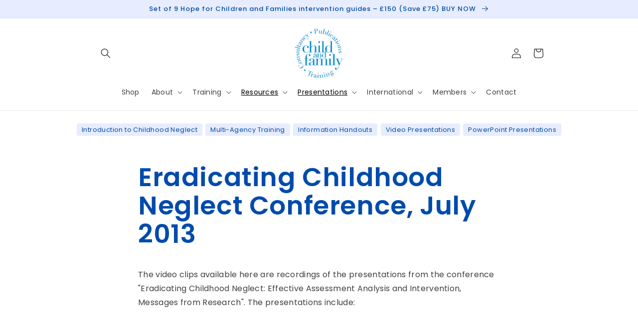

--- FILE ---
content_type: text/css
request_url: https://childandfamilytraining.org.uk/cdn/shop/t/2/assets/custom.css?v=146808104943736521671763304438
body_size: 1639
content:
@font-face{font-family:Poppins;src:url(/cdn/shop/files/Poppins-SemiBold.woff2) format("woff2"),url(/cdn/shop/files/Poppins-SemiBold.woff) format("woff");font-weight:600;font-style:normal;font-display:swap}@font-face{font-family:Poppins;src:url(/cdn/shop/files/Poppins-SemiBoldItalic.woff2) format("woff2"),url(/cdn/shop/files/Poppins-SemiBoldItalic.woff) format("woff");font-weight:600;font-style:italic;font-display:swap}.list-menu--disclosure{width:30rem!important}@media all and (max-width: 989px){.header__heading-logo{max-width:75px!important}}body{min-height:auto}#MainContent{min-height:250px}h1,h1.h0,.product__title>*{color:#004bac;line-height:1.1;font-weight:600}h3,.rte strong{font-weight:600}p .quote-ref{text-transform:uppercase;font-size:90%;font-weight:500;letter-spacing:1px}p.footnotes{font-size:80%;border-top:.1rem solid rgba(var(--color-foreground),.08);padding-top:2.5rem;margin-top:2rem}.rte a{font-weight:500}.rte ul>li{background-position:0 9px;background-repeat:no-repeat;background-size:10px 10px;list-style:none outside none;margin:0;padding-left:2.5rem}.rte>ul>li{background-image:url(/cdn/shop/files/bullet-solid.svg)}.rte>ul>li>ul{margin-top:1rem;margin-bottom:1rem}.rte>ul>li>ul>li{background-image:url(/cdn/shop/files/bullet-hollow.svg)}.page-locksmith-message{padding-top:40px}.page-locksmith-access-denied{padding-bottom:40px}.page-locksmith-message p{margin:0;text-align:center}.page-locksmith-message+.btn{margin-left:calc(50% - 61px);margin-top:30px;margin-bottom:40px}.section-template--17818622624054__3741f0ff-28bc-4b6f-862b-15b69c8020a7-padding h2.page-title,.section-template--17818844758326__9156db7f-e82b-4ac8-b7d5-00032f450566-padding h2.page-title{display:none}.template-search__results .article-card__page p{font-size:calc(var(--font-heading-scale) * 1.3rem);line-height:calc(1 + .3/max(1,var(--font-heading-scale)))}.template-search__results .article-card__page .card__content{display:-webkit-box;display:-ms-flexbox;display:flex;-webkit-box-orient:vertical;-webkit-box-direction:normal;-ms-flex-direction:column;flex-direction:column}.template-search__results .article-card__page .card__content .card__information{-webkit-box-ordinal-group:3;-ms-flex-order:2;order:2;padding-top:1rem}.template-search__results .article-card__page .card__content .card__badge{-webkit-box-ordinal-group:2;-ms-flex-order:1;order:1}ul.page__sub__nav{display:inline-block;list-style:none;margin:0;padding:0;font-size:0;text-align:center;overflow-x:auto;overflow-y:hidden;width:100%;-webkit-overflow-scrolling:touch;-ms-overflow-style:-ms-autohiding-scrollbar;white-space:nowrap}ul.page__sub__nav li:first-child{margin-left:1.5rem}ul.page__sub__nav li:last-child{margin-right:1.5rem}ul.page__sub__nav li{display:inline-block;margin:5px 3px;background-color:#e7ecff;text-align:center;font-size:1.3rem;letter-spacing:.04rem;line-height:1.2;border-radius:4px}ul.page__sub__nav li a{display:inline-block;text-decoration:none;padding:5px 10px;color:rgb(var(--color-button-text))}ul.page__sub__nav.hfcf{display:-webkit-box;display:-ms-flexbox;display:flex}ul.page__sub__nav.hfcf li{display:-webkit-box;display:-ms-flexbox;display:flex;-webkit-box-align:center;-ms-flex-align:center;align-items:center}ul.page__sub__nav.hfcf li a{width:180px;white-space:wrap}.product__text.caption-with-letter-spacing{margin-bottom:2.5rem;font-size:1.3rem}quick-add-modal .product__title>a{text-decoration:none!important}//.product__tax.caption.rte{display:none}#ProductInfo-template--17626986578230__main .product__description{margin-top:0}.responsive-video{padding-bottom:56.25%;padding-top:25px;position:relative;height:0}.responsive-video iframe,.responsive-video object,.responsive-video embed{position:absolute;top:0;left:0;width:100%;height:100%}.responsive-video.ratio-50{padding-bottom:50%}.video-card__wrapper{margin-top:3rem;margin-bottom:3.5rem;border-radius:16px;overflow:hidden}.video-card__wrapper:last-child{margin-bottom:0}.video-card__info{padding:1rem 2.5rem;background-color:#e7ecff}.video-card__wrapper h3{margin-bottom:10px}.video-card__wrapper p{margin-top:0}.video-card__wrapper.video--vimeo iframe{background-color:#000}.alignleft-xs{line-height:0;float:left;width:25%;padding:8px 20px 22px 0}.alignleft-s{line-height:0;float:left;width:35%;padding:8px 20px 22px 0}.alignleft-m{line-height:0;float:left;width:45%;padding:8px 20px 22px 0}.alignleft-l{line-height:0;float:left;width:65%;padding:8px 20px 22px 0}.aligncenter-xs{line-height:0;width:25%}.aligncenter-s{line-height:0;width:35%}.aligncenter-m{line-height:0;width:45%}.aligncenter-l{line-height:0;width:60%}.aligncenter-xl{line-height:0;width:80%}.aligncenter{line-height:0;width:100%}.alignright-xs{line-height:0;float:right;width:25%;padding:8px 0 22px 20px}.alignright-s{line-height:0;float:right;width:35%;padding:8px 0 22px 20px}.alignright-m{line-height:0;float:right;width:45%;padding:8px 0 22px 20px}.alignright-l{line-height:0;float:right;width:65%;padding:8px 0 22px 20px}@media all and (max-width: 540px){.alignleft-xs,.alignleft-s,.alignleft-m,.alignleft-l,.alignright-xs,.alignright-s,.alignright-m,.alignright-l{width:100%;padding:8px 0 22px}.mobile-max-width-200{max-width:200px;float:none;margin:0 auto}}.slideshow__text.banner__box .banner__heading{font-weight:600;line-height:1.1}@media all and (min-width: 750px){.slideshow__text.banner__box .banner__heading{color:#fff}.slideshow__text.banner__box{background-color:#00000080;color:#fff}.slideshow__text.banner__box .button{color:#000;background-color:#fff;--color-button: var(--color-base-accent-1)}}.collection__title.collection__title--desktop-slider{text-align:center}#shopify-section-template--17325501546806__506bd1fe-8db7-43b7-ad4d-5cbc7d3e12c8 .multicolumn .title-wrapper-with-link{justify-content:center}#shopify-section-template--17325501546806__506bd1fe-8db7-43b7-ad4d-5cbc7d3e12c8 .multicolumn-card-spacing{padding-top:0!important;margin-left:0!important;margin-right:0!important}#shopify-section-template--17325501546806__506bd1fe-8db7-43b7-ad4d-5cbc7d3e12c8 .multicolumn-card{background:#e7ecff!important;border-radius:16px;overflow:hidden}#shopify-section-template--17325501546806__506bd1fe-8db7-43b7-ad4d-5cbc7d3e12c8 p{font-size:1.5rem;margin-bottom:10px}#shopify-section-template--17325501546806__506bd1fe-8db7-43b7-ad4d-5cbc7d3e12c8 p:last-child{margin-bottom:initial}.section-template--17325501382966__main-padding .multicolumn-card__info{background-color:#e7ecff;padding:1.5rem 2.5rem 1rem;margin-top:3rem;margin-bottom:3.5rem;border-radius:16px}.section-template--17325501382966__main-padding .multicolumn-card__info:last-child{margin-bottom:0}.section-template--17325501382966__main-padding .multicolumn-card__info img{width:120px;margin:1.5rem auto;display:block;background:#fff;border-radius:50%!important}.section-template--17325501382966__main-padding .multicolumn-card__info h3{text-align:center;margin-bottom:1rem}.section-template--17325501382966__main-padding .multicolumn-card__info h4{text-align:center;margin-top:0;text-transform:uppercase;letter-spacing:1px}.add-read-more.show-less-content .second-section,.add-read-more.show-less-content .read-less,.add-read-more.show-more-content .read-more{display:none}.add-read-more .read-more,.add-read-more .read-less{font-weight:500;color:rgba(var(--color-link),var(--alpha-link));text-decoration:underline;text-underline-offset:.3rem;text-decoration-thickness:.1rem;transition:text-decoration-thickness var(--duration-short) ease;cursor:pointer;white-space:nowrap}.add-read-more .read-more:hover,.add-read-more .read-less:hover{text-decoration-thickness:.2rem}.add-read-more .read-more:before{content:"...";display:inline-block;letter-spacing:.2rem;margin-left:5px}.add-read-more .read-less{margin-left:5px}.cart__footer{padding-bottom:4rem!important}.cart__note{margin-top:3rem}.cart__footer>*{width:auto!important}.cart__ctas{flex-direction:row-reverse}.rale-customized .rale-message .rale-link{font-weight:500;text-underline-offset:.3rem;text-decoration-thickness:.1rem;transition:text-decoration-thickness var(--duration-short) ease}.rale-customized .rale-message .rale-link:hover{text-decoration-thickness:.2rem;text-underline-offset:.3rem;text-decoration:underline}@media all and (min-width: 750px){.rale-widget{text-align:right}}.list-social__item .icon{height:2.2rem!important;width:2.2rem!important}.footer__copyright{line-height:1.2}.sdd-download{padding-left:4%!important;padding-right:4%!important}.sdd-download-product{color:#004bac;line-height:1.1!important;font-weight:600;letter-spacing:.06rem}@media only screen and (min-width: 750px){.sdd-download-product{font-size:calc(var(--font-heading-scale) * 4rem)!important}}@media only screen and (max-width: 749px){.sdd-download-product{font-size:calc(var(--font-heading-scale) * 3rem)!important}}.sdd-download-file{font-size:1.6rem!important;letter-spacing:.03rem;color:rgba(var(--color-foreground),.75)!important;line-height:1.8!important}.sdd-download-button{border:0;padding:0 3rem!important;cursor:pointer;font-size:1.5rem!important;letter-spacing:.1rem;line-height:calc(1 + .2 / var(--font-body-scale))!important;text-decoration:none;color:rgb(var(--color-button-text));transition:box-shadow var(--duration-short) ease;-webkit-appearance:none;appearance:none;background-color:rgba(var(--color-button),var(--alpha-button-background));font-weight:400!important;--shadow-horizontal-offset: var(--buttons-shadow-horizontal-offset);--shadow-vertical-offset: var(--buttons-shadow-vertical-offset);--shadow-blur-radius: var(--buttons-shadow-blur-radius);--shadow-opacity: var(--buttons-shadow-opacity);--shadow-visible: var(--buttons-shadow-visible);--border-offset: var(--buttons-border-offset);--border-opacity: calc(1 - var(--buttons-border-opacity));border-radius:var(--buttons-radius-outset);position:relative;min-height:calc(4.5rem + var(--buttons-border-width) * 2)}
/*# sourceMappingURL=/cdn/shop/t/2/assets/custom.css.map?v=146808104943736521671763304438 */


--- FILE ---
content_type: image/svg+xml
request_url: https://childandfamilytraining.org.uk/cdn/shop/files/bullet-solid.svg
body_size: -682
content:
<?xml version="1.0" encoding="UTF-8"?><svg id="a" xmlns="http://www.w3.org/2000/svg" width="10" height="10" viewBox="0 0 10 10"><defs><style>.b{fill:#004bac;}</style></defs><circle class="b" cx="5" cy="5" r="5"/></svg>